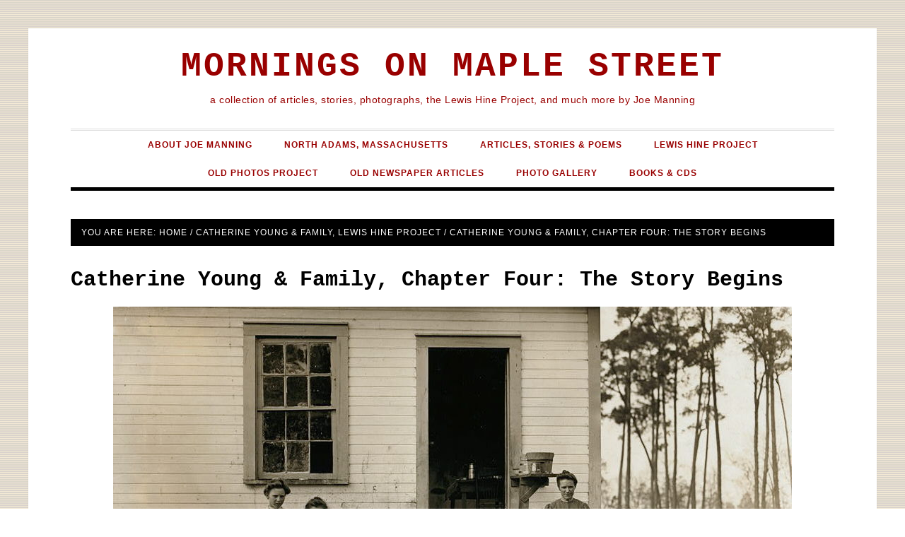

--- FILE ---
content_type: text/html; charset=UTF-8
request_url: https://morningsonmaplestreet.com/2015/03/24/the-young-family-story/
body_size: 55113
content:
<!DOCTYPE html>
<html lang="en-US">
<head >
<meta charset="UTF-8" />
<meta name="viewport" content="width=device-width, initial-scale=1" />
<title>Catherine Young &#038; Family, Chapter Four: The Story Begins</title>
<meta name='robots' content='max-image-preview:large' />
<link rel='dns-prefetch' href='//fonts.googleapis.com' />
<link rel="alternate" type="application/rss+xml" title="Mornings on Maple Street &raquo; Feed" href="https://morningsonmaplestreet.com/feed/" />
<link rel="alternate" title="oEmbed (JSON)" type="application/json+oembed" href="https://morningsonmaplestreet.com/wp-json/oembed/1.0/embed?url=https%3A%2F%2Fmorningsonmaplestreet.com%2F2015%2F03%2F24%2Fthe-young-family-story%2F" />
<link rel="alternate" title="oEmbed (XML)" type="text/xml+oembed" href="https://morningsonmaplestreet.com/wp-json/oembed/1.0/embed?url=https%3A%2F%2Fmorningsonmaplestreet.com%2F2015%2F03%2F24%2Fthe-young-family-story%2F&#038;format=xml" />
<link rel="canonical" href="https://morningsonmaplestreet.com/2015/03/24/the-young-family-story/" />
<style id='wp-img-auto-sizes-contain-inline-css' type='text/css'>
img:is([sizes=auto i],[sizes^="auto," i]){contain-intrinsic-size:3000px 1500px}
/*# sourceURL=wp-img-auto-sizes-contain-inline-css */
</style>
<link rel='stylesheet' id='daily-dish-pro-theme-css' href='https://morningsonmaplestreet.com/wp-content/themes/morningsonmaplestreet/style.css?ver=1.0.1' type='text/css' media='all' />
<style id='wp-block-library-inline-css' type='text/css'>
:root{--wp-block-synced-color:#7a00df;--wp-block-synced-color--rgb:122,0,223;--wp-bound-block-color:var(--wp-block-synced-color);--wp-editor-canvas-background:#ddd;--wp-admin-theme-color:#007cba;--wp-admin-theme-color--rgb:0,124,186;--wp-admin-theme-color-darker-10:#006ba1;--wp-admin-theme-color-darker-10--rgb:0,107,160.5;--wp-admin-theme-color-darker-20:#005a87;--wp-admin-theme-color-darker-20--rgb:0,90,135;--wp-admin-border-width-focus:2px}@media (min-resolution:192dpi){:root{--wp-admin-border-width-focus:1.5px}}.wp-element-button{cursor:pointer}:root .has-very-light-gray-background-color{background-color:#eee}:root .has-very-dark-gray-background-color{background-color:#313131}:root .has-very-light-gray-color{color:#eee}:root .has-very-dark-gray-color{color:#313131}:root .has-vivid-green-cyan-to-vivid-cyan-blue-gradient-background{background:linear-gradient(135deg,#00d084,#0693e3)}:root .has-purple-crush-gradient-background{background:linear-gradient(135deg,#34e2e4,#4721fb 50%,#ab1dfe)}:root .has-hazy-dawn-gradient-background{background:linear-gradient(135deg,#faaca8,#dad0ec)}:root .has-subdued-olive-gradient-background{background:linear-gradient(135deg,#fafae1,#67a671)}:root .has-atomic-cream-gradient-background{background:linear-gradient(135deg,#fdd79a,#004a59)}:root .has-nightshade-gradient-background{background:linear-gradient(135deg,#330968,#31cdcf)}:root .has-midnight-gradient-background{background:linear-gradient(135deg,#020381,#2874fc)}:root{--wp--preset--font-size--normal:16px;--wp--preset--font-size--huge:42px}.has-regular-font-size{font-size:1em}.has-larger-font-size{font-size:2.625em}.has-normal-font-size{font-size:var(--wp--preset--font-size--normal)}.has-huge-font-size{font-size:var(--wp--preset--font-size--huge)}.has-text-align-center{text-align:center}.has-text-align-left{text-align:left}.has-text-align-right{text-align:right}.has-fit-text{white-space:nowrap!important}#end-resizable-editor-section{display:none}.aligncenter{clear:both}.items-justified-left{justify-content:flex-start}.items-justified-center{justify-content:center}.items-justified-right{justify-content:flex-end}.items-justified-space-between{justify-content:space-between}.screen-reader-text{border:0;clip-path:inset(50%);height:1px;margin:-1px;overflow:hidden;padding:0;position:absolute;width:1px;word-wrap:normal!important}.screen-reader-text:focus{background-color:#ddd;clip-path:none;color:#444;display:block;font-size:1em;height:auto;left:5px;line-height:normal;padding:15px 23px 14px;text-decoration:none;top:5px;width:auto;z-index:100000}html :where(.has-border-color){border-style:solid}html :where([style*=border-top-color]){border-top-style:solid}html :where([style*=border-right-color]){border-right-style:solid}html :where([style*=border-bottom-color]){border-bottom-style:solid}html :where([style*=border-left-color]){border-left-style:solid}html :where([style*=border-width]){border-style:solid}html :where([style*=border-top-width]){border-top-style:solid}html :where([style*=border-right-width]){border-right-style:solid}html :where([style*=border-bottom-width]){border-bottom-style:solid}html :where([style*=border-left-width]){border-left-style:solid}html :where(img[class*=wp-image-]){height:auto;max-width:100%}:where(figure){margin:0 0 1em}html :where(.is-position-sticky){--wp-admin--admin-bar--position-offset:var(--wp-admin--admin-bar--height,0px)}@media screen and (max-width:600px){html :where(.is-position-sticky){--wp-admin--admin-bar--position-offset:0px}}

/*# sourceURL=wp-block-library-inline-css */
</style><style id='global-styles-inline-css' type='text/css'>
:root{--wp--preset--aspect-ratio--square: 1;--wp--preset--aspect-ratio--4-3: 4/3;--wp--preset--aspect-ratio--3-4: 3/4;--wp--preset--aspect-ratio--3-2: 3/2;--wp--preset--aspect-ratio--2-3: 2/3;--wp--preset--aspect-ratio--16-9: 16/9;--wp--preset--aspect-ratio--9-16: 9/16;--wp--preset--color--black: #000000;--wp--preset--color--cyan-bluish-gray: #abb8c3;--wp--preset--color--white: #ffffff;--wp--preset--color--pale-pink: #f78da7;--wp--preset--color--vivid-red: #cf2e2e;--wp--preset--color--luminous-vivid-orange: #ff6900;--wp--preset--color--luminous-vivid-amber: #fcb900;--wp--preset--color--light-green-cyan: #7bdcb5;--wp--preset--color--vivid-green-cyan: #00d084;--wp--preset--color--pale-cyan-blue: #8ed1fc;--wp--preset--color--vivid-cyan-blue: #0693e3;--wp--preset--color--vivid-purple: #9b51e0;--wp--preset--gradient--vivid-cyan-blue-to-vivid-purple: linear-gradient(135deg,rgb(6,147,227) 0%,rgb(155,81,224) 100%);--wp--preset--gradient--light-green-cyan-to-vivid-green-cyan: linear-gradient(135deg,rgb(122,220,180) 0%,rgb(0,208,130) 100%);--wp--preset--gradient--luminous-vivid-amber-to-luminous-vivid-orange: linear-gradient(135deg,rgb(252,185,0) 0%,rgb(255,105,0) 100%);--wp--preset--gradient--luminous-vivid-orange-to-vivid-red: linear-gradient(135deg,rgb(255,105,0) 0%,rgb(207,46,46) 100%);--wp--preset--gradient--very-light-gray-to-cyan-bluish-gray: linear-gradient(135deg,rgb(238,238,238) 0%,rgb(169,184,195) 100%);--wp--preset--gradient--cool-to-warm-spectrum: linear-gradient(135deg,rgb(74,234,220) 0%,rgb(151,120,209) 20%,rgb(207,42,186) 40%,rgb(238,44,130) 60%,rgb(251,105,98) 80%,rgb(254,248,76) 100%);--wp--preset--gradient--blush-light-purple: linear-gradient(135deg,rgb(255,206,236) 0%,rgb(152,150,240) 100%);--wp--preset--gradient--blush-bordeaux: linear-gradient(135deg,rgb(254,205,165) 0%,rgb(254,45,45) 50%,rgb(107,0,62) 100%);--wp--preset--gradient--luminous-dusk: linear-gradient(135deg,rgb(255,203,112) 0%,rgb(199,81,192) 50%,rgb(65,88,208) 100%);--wp--preset--gradient--pale-ocean: linear-gradient(135deg,rgb(255,245,203) 0%,rgb(182,227,212) 50%,rgb(51,167,181) 100%);--wp--preset--gradient--electric-grass: linear-gradient(135deg,rgb(202,248,128) 0%,rgb(113,206,126) 100%);--wp--preset--gradient--midnight: linear-gradient(135deg,rgb(2,3,129) 0%,rgb(40,116,252) 100%);--wp--preset--font-size--small: 13px;--wp--preset--font-size--medium: 20px;--wp--preset--font-size--large: 36px;--wp--preset--font-size--x-large: 42px;--wp--preset--spacing--20: 0.44rem;--wp--preset--spacing--30: 0.67rem;--wp--preset--spacing--40: 1rem;--wp--preset--spacing--50: 1.5rem;--wp--preset--spacing--60: 2.25rem;--wp--preset--spacing--70: 3.38rem;--wp--preset--spacing--80: 5.06rem;--wp--preset--shadow--natural: 6px 6px 9px rgba(0, 0, 0, 0.2);--wp--preset--shadow--deep: 12px 12px 50px rgba(0, 0, 0, 0.4);--wp--preset--shadow--sharp: 6px 6px 0px rgba(0, 0, 0, 0.2);--wp--preset--shadow--outlined: 6px 6px 0px -3px rgb(255, 255, 255), 6px 6px rgb(0, 0, 0);--wp--preset--shadow--crisp: 6px 6px 0px rgb(0, 0, 0);}:where(.is-layout-flex){gap: 0.5em;}:where(.is-layout-grid){gap: 0.5em;}body .is-layout-flex{display: flex;}.is-layout-flex{flex-wrap: wrap;align-items: center;}.is-layout-flex > :is(*, div){margin: 0;}body .is-layout-grid{display: grid;}.is-layout-grid > :is(*, div){margin: 0;}:where(.wp-block-columns.is-layout-flex){gap: 2em;}:where(.wp-block-columns.is-layout-grid){gap: 2em;}:where(.wp-block-post-template.is-layout-flex){gap: 1.25em;}:where(.wp-block-post-template.is-layout-grid){gap: 1.25em;}.has-black-color{color: var(--wp--preset--color--black) !important;}.has-cyan-bluish-gray-color{color: var(--wp--preset--color--cyan-bluish-gray) !important;}.has-white-color{color: var(--wp--preset--color--white) !important;}.has-pale-pink-color{color: var(--wp--preset--color--pale-pink) !important;}.has-vivid-red-color{color: var(--wp--preset--color--vivid-red) !important;}.has-luminous-vivid-orange-color{color: var(--wp--preset--color--luminous-vivid-orange) !important;}.has-luminous-vivid-amber-color{color: var(--wp--preset--color--luminous-vivid-amber) !important;}.has-light-green-cyan-color{color: var(--wp--preset--color--light-green-cyan) !important;}.has-vivid-green-cyan-color{color: var(--wp--preset--color--vivid-green-cyan) !important;}.has-pale-cyan-blue-color{color: var(--wp--preset--color--pale-cyan-blue) !important;}.has-vivid-cyan-blue-color{color: var(--wp--preset--color--vivid-cyan-blue) !important;}.has-vivid-purple-color{color: var(--wp--preset--color--vivid-purple) !important;}.has-black-background-color{background-color: var(--wp--preset--color--black) !important;}.has-cyan-bluish-gray-background-color{background-color: var(--wp--preset--color--cyan-bluish-gray) !important;}.has-white-background-color{background-color: var(--wp--preset--color--white) !important;}.has-pale-pink-background-color{background-color: var(--wp--preset--color--pale-pink) !important;}.has-vivid-red-background-color{background-color: var(--wp--preset--color--vivid-red) !important;}.has-luminous-vivid-orange-background-color{background-color: var(--wp--preset--color--luminous-vivid-orange) !important;}.has-luminous-vivid-amber-background-color{background-color: var(--wp--preset--color--luminous-vivid-amber) !important;}.has-light-green-cyan-background-color{background-color: var(--wp--preset--color--light-green-cyan) !important;}.has-vivid-green-cyan-background-color{background-color: var(--wp--preset--color--vivid-green-cyan) !important;}.has-pale-cyan-blue-background-color{background-color: var(--wp--preset--color--pale-cyan-blue) !important;}.has-vivid-cyan-blue-background-color{background-color: var(--wp--preset--color--vivid-cyan-blue) !important;}.has-vivid-purple-background-color{background-color: var(--wp--preset--color--vivid-purple) !important;}.has-black-border-color{border-color: var(--wp--preset--color--black) !important;}.has-cyan-bluish-gray-border-color{border-color: var(--wp--preset--color--cyan-bluish-gray) !important;}.has-white-border-color{border-color: var(--wp--preset--color--white) !important;}.has-pale-pink-border-color{border-color: var(--wp--preset--color--pale-pink) !important;}.has-vivid-red-border-color{border-color: var(--wp--preset--color--vivid-red) !important;}.has-luminous-vivid-orange-border-color{border-color: var(--wp--preset--color--luminous-vivid-orange) !important;}.has-luminous-vivid-amber-border-color{border-color: var(--wp--preset--color--luminous-vivid-amber) !important;}.has-light-green-cyan-border-color{border-color: var(--wp--preset--color--light-green-cyan) !important;}.has-vivid-green-cyan-border-color{border-color: var(--wp--preset--color--vivid-green-cyan) !important;}.has-pale-cyan-blue-border-color{border-color: var(--wp--preset--color--pale-cyan-blue) !important;}.has-vivid-cyan-blue-border-color{border-color: var(--wp--preset--color--vivid-cyan-blue) !important;}.has-vivid-purple-border-color{border-color: var(--wp--preset--color--vivid-purple) !important;}.has-vivid-cyan-blue-to-vivid-purple-gradient-background{background: var(--wp--preset--gradient--vivid-cyan-blue-to-vivid-purple) !important;}.has-light-green-cyan-to-vivid-green-cyan-gradient-background{background: var(--wp--preset--gradient--light-green-cyan-to-vivid-green-cyan) !important;}.has-luminous-vivid-amber-to-luminous-vivid-orange-gradient-background{background: var(--wp--preset--gradient--luminous-vivid-amber-to-luminous-vivid-orange) !important;}.has-luminous-vivid-orange-to-vivid-red-gradient-background{background: var(--wp--preset--gradient--luminous-vivid-orange-to-vivid-red) !important;}.has-very-light-gray-to-cyan-bluish-gray-gradient-background{background: var(--wp--preset--gradient--very-light-gray-to-cyan-bluish-gray) !important;}.has-cool-to-warm-spectrum-gradient-background{background: var(--wp--preset--gradient--cool-to-warm-spectrum) !important;}.has-blush-light-purple-gradient-background{background: var(--wp--preset--gradient--blush-light-purple) !important;}.has-blush-bordeaux-gradient-background{background: var(--wp--preset--gradient--blush-bordeaux) !important;}.has-luminous-dusk-gradient-background{background: var(--wp--preset--gradient--luminous-dusk) !important;}.has-pale-ocean-gradient-background{background: var(--wp--preset--gradient--pale-ocean) !important;}.has-electric-grass-gradient-background{background: var(--wp--preset--gradient--electric-grass) !important;}.has-midnight-gradient-background{background: var(--wp--preset--gradient--midnight) !important;}.has-small-font-size{font-size: var(--wp--preset--font-size--small) !important;}.has-medium-font-size{font-size: var(--wp--preset--font-size--medium) !important;}.has-large-font-size{font-size: var(--wp--preset--font-size--large) !important;}.has-x-large-font-size{font-size: var(--wp--preset--font-size--x-large) !important;}
/*# sourceURL=global-styles-inline-css */
</style>

<style id='classic-theme-styles-inline-css' type='text/css'>
/*! This file is auto-generated */
.wp-block-button__link{color:#fff;background-color:#32373c;border-radius:9999px;box-shadow:none;text-decoration:none;padding:calc(.667em + 2px) calc(1.333em + 2px);font-size:1.125em}.wp-block-file__button{background:#32373c;color:#fff;text-decoration:none}
/*# sourceURL=/wp-includes/css/classic-themes.min.css */
</style>
<link rel='stylesheet' id='sfly-tbgrdr-css-css' href='https://morningsonmaplestreet.com/wp-content/plugins/thumbnail-grid/css/thumbnailgrid.css?ver=6756a491e5921f8650148c5780daeedb' type='text/css' media='all' />
<link rel='stylesheet' id='dashicons-css' href='https://morningsonmaplestreet.com/wp-includes/css/dashicons.min.css?ver=6756a491e5921f8650148c5780daeedb' type='text/css' media='all' />
<link rel='stylesheet' id='daily-dish-google-fonts-css' href='//fonts.googleapis.com/css?family=Alice%7CLato%3A400%2C700%2C900&#038;ver=1.0.1' type='text/css' media='all' />
<link rel='stylesheet' id='slb_core-css' href='https://morningsonmaplestreet.com/wp-content/plugins/simple-lightbox/client/css/app.css?ver=2.9.4' type='text/css' media='all' />
<link rel='stylesheet' id='pcs-styles-css' href='https://morningsonmaplestreet.com/wp-content/plugins/post-content-shortcodes/styles/default-styles.css?ver=1.0' type='text/css' media='screen' />
<script type="text/javascript" src="https://morningsonmaplestreet.com/wp-includes/js/jquery/jquery.min.js?ver=3.7.1" id="jquery-core-js"></script>
<script type="text/javascript" src="https://morningsonmaplestreet.com/wp-includes/js/jquery/jquery-migrate.min.js?ver=3.4.1" id="jquery-migrate-js"></script>
<script type="text/javascript" src="https://morningsonmaplestreet.com/wp-content/themes/morningsonmaplestreet/js/responsive-menu.js?ver=1.0.0" id="daily-dish-responsive-menu-js"></script>
<link rel="https://api.w.org/" href="https://morningsonmaplestreet.com/wp-json/" /><link rel="alternate" title="JSON" type="application/json" href="https://morningsonmaplestreet.com/wp-json/wp/v2/posts/4631" /><link rel="EditURI" type="application/rsd+xml" title="RSD" href="https://morningsonmaplestreet.com/xmlrpc.php?rsd" />
<link rel="icon" href="https://morningsonmaplestreet.com/wp-content/themes/morningsonmaplestreet/images/favicon.ico" />
<link rel="pingback" href="https://morningsonmaplestreet.com/xmlrpc.php" />
<script>
  (function(i,s,o,g,r,a,m){i['GoogleAnalyticsObject']=r;i[r]=i[r]||function(){
  (i[r].q=i[r].q||[]).push(arguments)},i[r].l=1*new Date();a=s.createElement(o),
  m=s.getElementsByTagName(o)[0];a.async=1;a.src=g;m.parentNode.insertBefore(a,m)
  })(window,document,'script','//www.google-analytics.com/analytics.js','ga');

  ga('create', 'UA-3871357-32', 'auto');
  ga('send', 'pageview');

</script><style type="text/css" id="custom-background-css">
body.custom-background { background-image: url("https://morningsonmaplestreet.com/files/2014/11/yellow_stripes.gif"); background-position: left top; background-size: auto; background-repeat: repeat; background-attachment: fixed; }
</style>
	</head>
<body class="wp-singular post-template-default single single-post postid-4631 single-format-standard custom-background wp-theme-genesis wp-child-theme-morningsonmaplestreet header-full-width full-width-content genesis-breadcrumbs-visible genesis-footer-widgets-visible" itemscope itemtype="https://schema.org/WebPage"><div class="before-header" class="widget-area"><div class="wrap"><section id="text-5" class="widget widget_text"><div class="widget-wrap">			<div class="textwidget"><!--Mornings On Maple Street has a new design. The content hasn’t changed, and everything is posted where it was before. Thanks for visiting.--></div>
		</div></section>
</div></div><div class="site-container"><header class="site-header" itemscope itemtype="https://schema.org/WPHeader"><div class="wrap"><div class="title-area"><h1 class="site-title" itemprop="headline"><a href="https://morningsonmaplestreet.com/">Mornings on Maple Street</a></h1><h2 class="site-description" itemprop="description">a collection of articles, stories, photographs, the Lewis Hine Project, and much more by Joe Manning</h2></div></div></header><nav class="nav-primary" aria-label="Main" itemscope itemtype="https://schema.org/SiteNavigationElement"><div class="wrap"><ul id="menu-main-navigation-menu" class="menu genesis-nav-menu menu-primary"><li id="menu-item-10" class="menu-item menu-item-type-post_type menu-item-object-page menu-item-10"><a href="https://morningsonmaplestreet.com/about-joe-manning/" itemprop="url"><span itemprop="name">About Joe Manning</span></a></li>
<li id="menu-item-4551" class="menu-item menu-item-type-post_type menu-item-object-page menu-item-has-children menu-item-4551"><a href="https://morningsonmaplestreet.com/north-adams-mass/" itemprop="url"><span itemprop="name">North Adams, Massachusetts</span></a>
<ul class="sub-menu">
	<li id="menu-item-4720" class="menu-item menu-item-type-taxonomy menu-item-object-category menu-item-4720"><a href="https://morningsonmaplestreet.com/category/articles-stories-poems/north-adams-articles/" itemprop="url"><span itemprop="name">NORTH ADAMS ARTICLES</span></a></li>
	<li id="menu-item-4612" class="menu-item menu-item-type-post_type menu-item-object-page menu-item-4612"><a href="https://morningsonmaplestreet.com/north-adams-photos/" itemprop="url"><span itemprop="name">North Adams Photos</span></a></li>
	<li id="menu-item-4721" class="menu-item menu-item-type-taxonomy menu-item-object-category menu-item-4721"><a href="https://morningsonmaplestreet.com/category/books-and-cds/" itemprop="url"><span itemprop="name">North Adams Books</span></a></li>
	<li id="menu-item-4722" class="menu-item menu-item-type-post_type menu-item-object-post menu-item-4722"><a href="https://morningsonmaplestreet.com/2014/11/26/north-adams-tours-and-presentations/" itemprop="url"><span itemprop="name">NORTH ADAMS TOURS AND PRESENTATIONS</span></a></li>
</ul>
</li>
<li id="menu-item-4560" class="menu-item menu-item-type-post_type menu-item-object-page menu-item-has-children menu-item-4560"><a href="https://morningsonmaplestreet.com/articles-stories-poems/" itemprop="url"><span itemprop="name">Articles, Stories &#038; Poems</span></a>
<ul class="sub-menu">
	<li id="menu-item-4714" class="menu-item menu-item-type-taxonomy menu-item-object-category menu-item-4714"><a href="https://morningsonmaplestreet.com/category/articles-stories-poems/north-adams-articles/" itemprop="url"><span itemprop="name">NORTH ADAMS ARTICLES</span></a></li>
	<li id="menu-item-4715" class="menu-item menu-item-type-taxonomy menu-item-object-category menu-item-4715"><a href="https://morningsonmaplestreet.com/category/articles-stories-poems/diners-restaurants-small-towns/" itemprop="url"><span itemprop="name">DINERS, CAFES &#038; SMALL TOWNS</span></a></li>
	<li id="menu-item-4716" class="menu-item menu-item-type-taxonomy menu-item-object-category menu-item-4716"><a href="https://morningsonmaplestreet.com/category/articles-stories-poems/baseball-music-radio-more/" itemprop="url"><span itemprop="name">BASEBALL, MUSIC, RADIO &#038; MORE</span></a></li>
	<li id="menu-item-4717" class="menu-item menu-item-type-taxonomy menu-item-object-category menu-item-4717"><a href="https://morningsonmaplestreet.com/category/articles-stories-poems/personal-stories-commentary/" itemprop="url"><span itemprop="name">PERSONAL STORIES &#038; COMMENTARY</span></a></li>
	<li id="menu-item-4718" class="menu-item menu-item-type-taxonomy menu-item-object-category menu-item-4718"><a href="https://morningsonmaplestreet.com/category/articles-stories-poems/poems/" itemprop="url"><span itemprop="name">Poems</span></a></li>
	<li id="menu-item-5912" class="menu-item menu-item-type-post_type menu-item-object-post menu-item-5912"><a href="https://morningsonmaplestreet.com/2014/11/26/25-words-or-less-5/" itemprop="url"><span itemprop="name">25 WORDS OR LESS</span></a></li>
</ul>
</li>
<li id="menu-item-4585" class="menu-item menu-item-type-post_type menu-item-object-page menu-item-4585"><a href="https://morningsonmaplestreet.com/lewis-hine-project-index-of-stories/lewis-hine-project/" itemprop="url"><span itemprop="name">Lewis Hine Project</span></a></li>
<li id="menu-item-4503" class="menu-item menu-item-type-post_type menu-item-object-page menu-item-4503"><a href="https://morningsonmaplestreet.com/old-photo-project/" itemprop="url"><span itemprop="name">Old Photos Project</span></a></li>
<li id="menu-item-15" class="menu-item menu-item-type-taxonomy menu-item-object-category menu-item-15"><a href="https://morningsonmaplestreet.com/category/old-newspaper-articles/" itemprop="url"><span itemprop="name">OLD NEWSPAPER ARTICLES</span></a></li>
<li id="menu-item-4547" class="menu-item menu-item-type-post_type menu-item-object-page menu-item-4547"><a href="https://morningsonmaplestreet.com/photo-gallery/" itemprop="url"><span itemprop="name">Photo Gallery</span></a></li>
<li id="menu-item-4543" class="menu-item menu-item-type-taxonomy menu-item-object-category menu-item-4543"><a href="https://morningsonmaplestreet.com/category/books-and-cds/" itemprop="url"><span itemprop="name">BOOKS &#038; CDs</span></a></li>
</ul></div></nav><div class="site-inner"><div class="content-sidebar-wrap"><main class="content"><div class="breadcrumb">You are here: <span class="breadcrumb-link-wrap" itemprop="itemListElement" itemscope itemtype="https://schema.org/ListItem"><a class="breadcrumb-link" href="https://morningsonmaplestreet.com/" itemprop="item"><span class="breadcrumb-link-text-wrap" itemprop="name">Home</span></a><meta itemprop="position" content="1"></span> / <span class="breadcrumb-link-wrap" itemprop="itemListElement" itemscope itemtype="https://schema.org/ListItem"><a class="breadcrumb-link" href="https://morningsonmaplestreet.com/category/lewis-hine-project/catherine-young-family/" itemprop="item"><span class="breadcrumb-link-text-wrap" itemprop="name">Catherine Young &amp; Family</span></a><meta itemprop="position" content="2"></span>, <span class="breadcrumb-link-wrap" itemprop="itemListElement" itemscope itemtype="https://schema.org/ListItem"><a class="breadcrumb-link" href="https://morningsonmaplestreet.com/category/lewis-hine-project/" itemprop="item"><span class="breadcrumb-link-text-wrap" itemprop="name">LEWIS HINE PROJECT</span></a><meta itemprop="position" content="3"></span> / Catherine Young &#038; Family, Chapter Four: The Story Begins</div><article class="post-4631 post type-post status-publish format-standard category-catherine-young-family category-lewis-hine-project entry" aria-label="Catherine Young &#038; Family, Chapter Four: The Story Begins" itemscope itemtype="https://schema.org/CreativeWork"><header class="entry-header"><h1 class="entry-title" itemprop="headline">Catherine Young &#038; Family, Chapter Four: The Story Begins</h1>
</header><div class="entry-content" itemprop="text"><figure id="attachment_4634" aria-describedby="caption-attachment-4634" style="width: 960px" class="wp-caption aligncenter"><a href="https://morningsonmaplestreet.com/files/2015/03/YoungFamily1909.jpg" data-slb-active="1" data-slb-asset="340595618" data-slb-internal="0"><img decoding="async" class="wp-image-4634 size-full" src="https://morningsonmaplestreet.com/files/2015/03/YoungFamily1909.jpg" alt="YoungFamily1909" width="960" height="652" srcset="https://morningsonmaplestreet.com/files/2015/03/YoungFamily1909.jpg 960w, https://morningsonmaplestreet.com/files/2015/03/YoungFamily1909-560x380.jpg 560w" sizes="(max-width: 960px) 100vw, 960px" /></a><figcaption id="caption-attachment-4634" class="wp-caption-text">Young family, 1909. Photo by Lewis Hine.</figcaption></figure>
<p>All of the information about this family is based on a combination of official government documents such as the US Census through 1930, marriage and death records, family history summaries posted on various genealogy-related websites, city and town directories, newspaper archives, and interviews with descendants of the family. Several of the early interviews I did helped me identify the names of the children and the married names of the girls. None of the descendants had seen the Hine photos until I contacted them.</p>
<p>Unfortunately, birth and death records were not officially recorded by the State of Georgia until 1919, and it wasn&#8217;t until 1928 that all counties were compliant. Before 1919, many counties did not keep reliable and complete records. Consequently some dates are approximate. Except where noted, all the photographs in this story were provided by members of the Young family. Their invaluable and heartfelt contributions are greatly appreciated.</p>
<p>&#8220;My mother told me about the day she and her brothers and sisters went to the orphan&#8217;s home, and how she was crying. She said she had helped with the baby all day, and then she never saw her again.&#8221; <strong>-Annie Lou Burke, daughter of Mary Young, the third oldest child in the photo of the Young family.</strong></p>
<figure id="attachment_1951" aria-describedby="caption-attachment-1951" style="width: 611px" class="wp-caption aligncenter"><a href="https://morningsonmaplestreet.com/files/2014/12/CatherineJesseMarriageLicense.jpg" data-slb-active="1" data-slb-asset="848318825" data-slb-internal="0"><img decoding="async" class=" wp-image-1951" src="https://morningsonmaplestreet.com/files/2014/12/CatherineJesseMarriageLicense.jpg" alt="Marriage license for Mr. and Mrs. Young." width="611" height="468" /></a><figcaption id="caption-attachment-1951" class="wp-caption-text">Marriage license for Mr. and Mrs. Young.</figcaption></figure>
<p>The story starts with the parents, Andrew Jesse Young and Catherine Bailey Young. I will follow with a story about each of their children, from oldest to youngest.</p>
<p><strong>Andrew Jesse Young</strong></p>
<p>&#8220;I was told that he was white headed, blue eyed, and had a light complexion. My dad was dark haired, and all of my brothers and sisters before me were brown eyed and dark haired. But when I was born, I was white headed and blue-eyed and had a light complexion. So I took after Granddaddy Young. He died when he was 37 years old.&#8221; <strong>-Clinton Willis, son of Mell Young and grandson of Andrew Jesse Young</strong></p>
<p>Andrew Jesse Young was born in Gilmer County, Georgia, in July of 1870, the third of five children born to Ely (or Eli) M. Young and Elmira (or Elmiry) Young. Ely was a farmer. They lived in the Town Creek section of the county, just south of Ellijay, the county seat. Very little else is known about him.</p>
<p><strong>Catherine Young</strong></p>
<figure id="attachment_1957" aria-describedby="caption-attachment-1957" style="width: 390px" class="wp-caption alignleft"><a href="https://morningsonmaplestreet.com/files/2014/12/CatherineYoung2.jpg" data-slb-active="1" data-slb-asset="1252867399" data-slb-internal="0"><img loading="lazy" decoding="async" class="size-medium wp-image-1957" src="https://morningsonmaplestreet.com/files/2014/12/CatherineYoung2-390x560.jpg" alt="Catherine Young." width="390" height="560" srcset="https://morningsonmaplestreet.com/files/2014/12/CatherineYoung2-390x560.jpg 390w, https://morningsonmaplestreet.com/files/2014/12/CatherineYoung2.jpg 560w" sizes="auto, (max-width: 390px) 100vw, 390px" /></a><figcaption id="caption-attachment-1957" class="wp-caption-text">Catherine Young.</figcaption></figure>
<p>&#8220;The picture of Catherine in the black dress is interesting. It looked like a widow&#8217;s dress, so I wonder if it was taken right after her husband died. She has a ring on the middle finger of her left hand, not on the ring finger. Maybe that was something commonly practiced by widows back then.&#8221; <strong>-Susan Beauchene, great-great-granddaughter of Catherine Young</strong></p>
<p>Catherine Young was born Catherine M. Bailey, in Dooley County, Georgia, on August 28, 1868. Some records list 1869, including her death record. But she is listed as two years old in the 1870 census, which was counted in August, the month of her birthday; and she is listed as 12 years old in the 1880 census, which was counted in June, two months before her birthday. She was one of 12 children of Seaborn Bailey and Tobitha (Walls) Bailey, who married in 1859. Their youngest child was also named Seaborn. Mr. Bailey was a farmer. In 1880, the family was living in Lowndes County, Georgia.</p>
<p>Catherine married Andrew Jesse Young (called Jesse) in Worth County, Georgia, on January 13, 1888. They had 11 known children, all born in Georgia (in order of oldest to youngest): Georgia (1888); Ella (1890); Mell, a girl (1894); Mattie, also a girl (1895); Mary (1897); Alex (1899); Eddie Lou, a girl (1900); Elzy, a boy (1902); Seaborn (1904); Elizabeth (1906); and Jesse, a boy (1907).</p>
<p>When Catherine and (husband-to-be) Jesse were born, Georgia was struggling with Reconstruction, which immediately followed the Civil War. White farmers could no longer depend on slavery for their labor force. By the time Catherine and Jesse married, more than a third of all farmers were sharecroppers, and Mr. and Mrs. Young would have most certainly been among them. Their situation would have likely caused them to move frequently from farm to farm, town to town, and county to county. But following their trail was not easy.</p>
<p>There is no 1890 census, because it was destroyed by a fire. The family does not appear in the 1900 census, but anecdotal information indicates that they may have been living in Millen, which is in Jenkins County. There was a large cotton mill there at the time where they might have worked, but according to the caption in one of the photos, Hine said that the family &#8220;had left the farm 2 years ago to work in the mill.&#8221; They probably were still sharecroppers.</p>
<p>Jesse died in 1907 or 1908. According to several descendants, he succumbed to tuberculosis about six months after his youngest child, also Jesse, was born. He is buried in an unmarked grave at Millen City Cemetery, now called simply Millen Cemetery.</p>
<p>Mrs. Young probably left for Tifton soon after her husband died, since it would have been impossible for her to work the farm. Somehow, she and her eleven children survived by relying on the earnings of many of those children, but when Georgia and Ella &#8220;went off and got married,&#8221; things got tougher. Then Lewis Hine showed up, on January 22, 1909.</p>
<p>At that time, the Georgia child labor law prohibited children under the age of 12 from working in mills and factories, unless the mother was a widow or disabled. If she was, then no child under the age of 10 could work. Hine documented six of the children working at the mill: Mell, Mattie, Mary, Alex, Eddie Lou and Elzy. On that date, Alex, Eddie Lou and Elzy would have been working illegally.</p>
<p>Exactly three months later, on April 22, 1909, Catherine brought her seven youngest children to the South Georgia Methodist Orphan Home in the Vineville section of Macon. Mell and Mattie stayed with her. No children over the age of 12 were allowed in the orphanage. It must have been a devastating event. Catherine apparently returned to her home in Tifton, hoping to get by on her wages and those of Mell and Mattie.</p>
<p><strong>How did I find out the name of the orphanage?</strong></p>
<p>This was one of the most important and exciting discoveries in this story. Once I established the first names of all the children, I started searching for them in the 1910 census. I wasn&#8217;t sure if the census counted children in orphanages. I started with Alex Young, who appeared to be about 10 years old. I searched for every white male living in Georgia with the last name of Young, and with a year of birth of 1899, plus or minus two years. I came up with 256 possibilities. The 107th name on the list was a boy listed as Alick Young, born in 1899. He was listed among 129 boys and girls at the South Georgia Methodist Orphan Home, in Vineville. The census was taken on April 16, 1910.</p>
<p>Combing through the entire list, I spotted boys Elzie, Seaborn and Jessie Young, but no girls named Young. I looked up the orphanage and found that it still existed in the same location. I called them. A very helpful staff member expressed great interest in my inquiry, and she told me that they had records of the admissions and discharges for that period of time. She also told me that girls were usually adopted quicker than boys, which might explain why I didn&#8217;t find any of the Young girls in the orphanage at the time of the census. Subsequent research would confirm that the girls had already left with adoptive or host families.</p>
<p><strong>What caused Mrs. Young to make such a drastic decision?</strong></p>
<p>Lewis Hine&#8217;s visit may have had something to do with it. Could he have notified the state authorities of the child labor violations and caused some of the children to be let go, resulting in a crippling loss of income for the family? I asked Tom Beck, an expert on Hine&#8217;s work, and chief curator of the Hine child labor collection at the University of Maryland, Baltimore County.</p>
<p>&#8220;Regarding Hine and reporting violations, I do not know of any instances when Hine would have gone directly to authorities to report specific deficiencies that he found. I think that word would have gotten around quickly and the next location that Hine would have approached would have greeted him with company goons to beat him senseless. On the other hand, the National Child Labor Committee&#8217;s reports were specific in citing children&#8217;s names and the factories in which they worked. So, upon seeing the reports, local authorities might have been motivated to take action, because their credibility would have been at stake. That a report would have led to further investigation that could have resulted in children being sent to an orphanage is believable.&#8221;</p>
<p>Several descendants of the children heard stories that the children were taken away by the county authorities, because they were not being adequately cared for due to extreme poverty. It may be that the family&#8217;s situation became increasingly desperate after the two oldest children left the home and got married, since up until that point, they may have been working full time at the mill.</p>
<p>It might have been Mrs. Young&#8217;s decision. At some point, she could have come to the realization that she could no longer provide for her family, and she made the only reasonable choice she had. At the time, her parents were living about 30 miles away in Turner County, but they were almost 70 years old and probably not able to take in that many children. Her late husband&#8217;s father, 71 years old, was living in Teloga, in northern Georgia, almost 300 miles from Tifton. Who else could she have turned to?</p>
<p><strong>The Orphan Home</strong></p>
<p>&#8220;The Orphan Home of the South Georgia Conference of the Methodist Episcopal Church, South, is located in Vineville, a beautiful suburb of the city of Macon. It was organized June 12, 1873. It has a dairy and farm for the boys, and a cutting, fitting and making department for the girls, who also take their turn at cooking and general housework. The trustees intend adding other departments as they may be able. Of course all the children attend the school of the home. This institution was first founded as a private benevolent enterprise in 1857 by Mr. Maxwell of Macon. In 1873 it passed into the hands of the South Georgia Conference. -from Georgia, Historical and Industrial (1901)</p>
<p>Now called The Methodist Home for Children and Youth, the facility is, according to its website: &#8220;a multi-faceted residential care home providing a continuum of specialized treatment programs that address the needs of abused, neglected and abandoned children.&#8221; It is located 104 miles north of Tifton. Mrs. Young and the children would have had a long ride on the train, which was the only reasonable transportation at the time. Perhaps a state agency or a private charity paid the cost.</p>
<p>The home agreed to send me copies of their records of the Young children, provided that a direct descendant of one of the children made a written request. By that time, I had contacted several descendants, one of whom agreed to make such a request. The records include the name and year of birth of each child, the dates they entered the orphanage, the name of the person or persons that brought them there, when they left, and the names of the families they left with (which helped me trace where the children went). All seven of the children are listed. Some of the names are misspelled, some of the birth years are one or two years off, and two of the children are listed twice, each with their first name in one listing, and their middle name in the other. There are also two Young children listed for which I can find no other records, nor any mention of them by the descendants.</p>
<p>Both of those otherwise undocumented children are listed as being brought to the home by Catherine on the same date as the others. They were Lula, born about 1900, and Bythia, born about 1905. It doesn&#8217;t appear that either of these children could have been born around the years listed unless each of them was a twin, because other children were born in those years. In his caption, Hine says: &#8220;Husband died and left her with 11 children. 2 of them went off and got married.&#8221; These two mystery children would have given Mrs. Young 13 children instead of 11.</p>
<p>The one called Lula was born the same year as Eddie Lou. Since several of the children were listed twice, with different names, it looks like Eddie Lou was also listed as Lula. Bythia is more complicated. Mrs. Young&#8217;s mother was named Tobitha (Bytha in the 1910 census), so it makes sense that a child would have been named after her. The only girl in the family born about 1905 or after was Elizabeth, born in 1906. I was unable to find out her middle name, so it may have been Tobitha or Bytha. Or she might have been called Beth or Bethie, and the home misspelled it Bythia. I do not believe that Mrs. Young had more than 11 children, but perhaps we will never know for sure.</p>
<figure id="attachment_1958" aria-describedby="caption-attachment-1958" style="width: 338px" class="wp-caption aligncenter"><a href="https://morningsonmaplestreet.com/files/2014/12/CatherineFatherKathelene1932Sized.jpg" data-slb-active="1" data-slb-asset="43338517" data-slb-internal="0"><img loading="lazy" decoding="async" class=" wp-image-1958" src="https://morningsonmaplestreet.com/files/2014/12/CatherineFatherKathelene1932Sized.jpg" alt="Catherine Young, father Seaborn Bailey, great-granddaughter, Kathelene Patterson, 1932." width="338" height="421" /></a><figcaption id="caption-attachment-1958" class="wp-caption-text">Catherine Young, father Seaborn Bailey, great-granddaughter, Kathelene Patterson, 1932.</figcaption></figure>
<p>Catherine married three years later (1912), to John A. Farmer (per court records in Ashburn), where several of her descendants said she went to live after she left Tifton. Mr. Farmer was previously married, and apparently widowed about 1911. He had two minor children when Catherine married him. According to the 1920 census, Catherine, unemployed and married, but separated, was living in Ashburn with her daughter Mell (oldest child in Hine photo &#8211; did not go to orphanage), who was married with two children. On the census form, Catherine&#8217;s name looks like Kettie, and so does the name of Mell&#8217;s one-year-old daughter. But in the 1930 census, the daughter is listed as Katie. So Catherine would have been called Katie also.</p>
<p>In the 1930 census, Catherine (Farmer), now divorced, was living in Ashburn with her 88-year-old widowed father, Seaborn Young. She was unemployed. Records indicate that she soon reclaimed her last name of Young, and kept that name the rest of her life. Former husband John Farmer died in 1942.</p>
<p>Through interviews with descendants, I learned that Catherine visited two of daughter Ella&#8217;s children in Alabama after Ella passed away in 1948 (Ella was one of the two children not in the Hine photo). Catherine remained close to Mell all of her life, following her when she moved to nearby Albany about 1946. Mell apparently kept in contact with sister Georgia (oldest child &#8211; not in Hine photo), who died in 1924, so Catherine probably did as well. At one point, she lived with Mell&#8217;s daughter Katie. Catherine was also close to Mattie (did not go to orphanage), until she moved to California about 1943, though Mattie returned to visit her mother at least once.</p>
<p>But what about the seven children who were left at the orphanage? Catherine apparently lived for a while on an allotment provided by son Alex, who served in the armed forces for a number of years. But no one was sure whether he kept in contact with his mother. She saw Eddie Lou several times, and she apparently lived briefly with Seaborn on his farm in Worth County. She visited Mary several times, but hadn&#8217;t seen her in almost 40 years when she made her first visit. There is no evidence that she communicated with Elzy or Elizabeth. Catherine&#8217;s youngest child, son Jesse, lived with her for about a year in 1928 or 1929, before moving to Orlando, Florida.</p>
<p>Catherine Young died in Albany on March 8, 1957, at the age of 87, according to her death records and obituary, but she was probably 88. She is buried in Albany at Riverside Cemetery. All of her living children were listed in her obituary except Elizabeth. We will learn more about Catherine in the stories that follow about each of her 11 children, and the interviews with descendants. I begin with the oldest child, one of two that did not appear in the photographs.</p>
<div id='gallery-1' class='gallery galleryid-4631 gallery-columns-2 gallery-size-large'><figure class='gallery-item'>
			<div class='gallery-icon portrait'>
				<a href="https://morningsonmaplestreet.com/files/2014/12/CatherineHeadshot.jpg" data-slb-active="1" data-slb-asset="1997668835" data-slb-internal="0"><img loading="lazy" decoding="async" width="180" height="358" src="https://morningsonmaplestreet.com/files/2014/12/CatherineHeadshot.jpg" class="attachment-large size-large" alt="" aria-describedby="gallery-1-1959" /></a>
			</div>
				<figcaption class='wp-caption-text gallery-caption' id='gallery-1-1959'>
				Catherine Young, with children Elizabeth (left) and Jesse, 1909. Photo by Lewis Hine.
				</figcaption></figure><figure class='gallery-item'>
			<div class='gallery-icon portrait'>
				<a href="https://morningsonmaplestreet.com/files/2014/12/CatherineYoung1Sized.jpg" data-slb-active="1" data-slb-asset="2042206499" data-slb-internal="0"><img loading="lazy" decoding="async" width="300" height="446" src="https://morningsonmaplestreet.com/files/2014/12/CatherineYoung1Sized.jpg" class="attachment-large size-large" alt="" aria-describedby="gallery-1-1960" /></a>
			</div>
				<figcaption class='wp-caption-text gallery-caption' id='gallery-1-1960'>
				Catherine Young, 1950s.
				</figcaption></figure>
		</div>

<figure id="attachment_1961" aria-describedby="caption-attachment-1961" style="width: 300px" class="wp-caption aligncenter"><a href="https://morningsonmaplestreet.com/files/2014/12/CatherineYoungObitTrimmed31157.jpg" data-slb-active="1" data-slb-asset="1881054823" data-slb-internal="0"><img loading="lazy" decoding="async" class="wp-image-1961 size-full" src="https://morningsonmaplestreet.com/files/2014/12/CatherineYoungObitTrimmed31157.jpg" alt="Published March 8, 1957, the day she died. " width="300" height="857" srcset="https://morningsonmaplestreet.com/files/2014/12/CatherineYoungObitTrimmed31157.jpg 300w, https://morningsonmaplestreet.com/files/2014/12/CatherineYoungObitTrimmed31157-196x560.jpg 196w" sizes="auto, (max-width: 300px) 100vw, 300px" /></a><figcaption id="caption-attachment-1961" class="wp-caption-text">Published March 8, 1957, the day she died.</figcaption></figure>
<p><strong><a class="row-title" title="Georgia and Ella Young" href="https://morningsonmaplestreet.com/2014/12/29/georgia-and-ella-young/">Chapter Five: Georgia and Ella Young, the girls that had married and left home </a></strong></p>
</div><footer class="entry-footer"><p class="entry-meta"><span class="entry-categories">Filed Under: <a href="https://morningsonmaplestreet.com/category/lewis-hine-project/catherine-young-family/" rel="category tag">Catherine Young &amp; Family</a>, <a href="https://morningsonmaplestreet.com/category/lewis-hine-project/" rel="category tag">LEWIS HINE PROJECT</a></span> </p></footer></article></main></div></div><div class="footer-widgets"><div class="wrap"><div class="widget-area footer-widgets-1 footer-widget-area"><section id="text-3" class="widget widget_text"><div class="widget-wrap">			<div class="textwidget"><p>This website, and all of its contents, except where noted, is copyrighted by, and is the sole property of Joe Manning (aka Joseph H. Manning), of Florence, Massachusetts. None of the contents of this website may be reproduced or transmitted in any form or by any means, electronic or mechanical, including copying, recording, downloading, or by any information storage and retrieval system, without written permission from Joe Manning, or his rightful heirs or assignees.</p>
</div>
		</div></section>
</div><div class="widget-area footer-widgets-2 footer-widget-area"><section id="text-4" class="widget widget_text"><div class="widget-wrap"><h4 class="widget-title widgettitle">Contact Joe</h4>
			<div class="textwidget"><a href="mailto:joe@sevensteeples.com">joe@sevensteeples.com</a></div>
		</div></section>
</div><div class="widget-area footer-widgets-3 footer-widget-area"><section id="search-3" class="widget widget_search"><div class="widget-wrap"><h4 class="widget-title widgettitle">Search</h4>
<form class="search-form" method="get" action="https://morningsonmaplestreet.com/" role="search" itemprop="potentialAction" itemscope itemtype="https://schema.org/SearchAction"><input class="search-form-input" type="search" name="s" id="searchform-1" placeholder="Search this website" itemprop="query-input"><input class="search-form-submit" type="submit" value="Search"><meta content="https://morningsonmaplestreet.com/?s={s}" itemprop="target"></form></div></section>
</div></div></div><footer class="site-footer" itemscope itemtype="https://schema.org/WPFooter"><div class="wrap"><p>Copyright &#x000A9;&nbsp;2026 All rights reserved. Mornings on Maple Street <a href="mailto:joe@sevensteeples.com">joe@sevensteeples.com</a> </p><p>Website development by: <a href="http://brainspiral.com">Brainspiral Technologies</a>
<a href="https://morningsonmaplestreet.com/wp-login.php">Log in</a></div></footer></div><script type="speculationrules">
{"prefetch":[{"source":"document","where":{"and":[{"href_matches":"/*"},{"not":{"href_matches":["/wp-*.php","/wp-admin/*","/files/*","/wp-content/*","/wp-content/plugins/*","/wp-content/themes/morningsonmaplestreet/*","/wp-content/themes/genesis/*","/*\\?(.+)"]}},{"not":{"selector_matches":"a[rel~=\"nofollow\"]"}},{"not":{"selector_matches":".no-prefetch, .no-prefetch a"}}]},"eagerness":"conservative"}]}
</script>
<script type="text/javascript" src="https://morningsonmaplestreet.com/wp-content/plugins/simple-lightbox/client/js/prod/lib.core.js?ver=2.9.4" id="slb_core-js"></script>
<script type="text/javascript" src="https://morningsonmaplestreet.com/wp-content/plugins/simple-lightbox/client/js/prod/lib.view.js?ver=2.9.4" id="slb_view-js"></script>
<script type="text/javascript" src="https://morningsonmaplestreet.com/wp-content/plugins/simple-lightbox/themes/baseline/js/prod/client.js?ver=2.9.4" id="slb-asset-slb_baseline-base-js"></script>
<script type="text/javascript" src="https://morningsonmaplestreet.com/wp-content/plugins/simple-lightbox/themes/default/js/prod/client.js?ver=2.9.4" id="slb-asset-slb_default-base-js"></script>
<script type="text/javascript" src="https://morningsonmaplestreet.com/wp-content/plugins/simple-lightbox/template-tags/item/js/prod/tag.item.js?ver=2.9.4" id="slb-asset-item-base-js"></script>
<script type="text/javascript" src="https://morningsonmaplestreet.com/wp-content/plugins/simple-lightbox/template-tags/ui/js/prod/tag.ui.js?ver=2.9.4" id="slb-asset-ui-base-js"></script>
<script type="text/javascript" src="https://morningsonmaplestreet.com/wp-content/plugins/simple-lightbox/content-handlers/image/js/prod/handler.image.js?ver=2.9.4" id="slb-asset-image-base-js"></script>
<script type="text/javascript" id="slb_footer">/* <![CDATA[ */if ( !!window.jQuery ) {(function($){$(document).ready(function(){if ( !!window.SLB && SLB.has_child('View.init') ) { SLB.View.init({"ui_autofit":true,"ui_animate":true,"slideshow_autostart":true,"slideshow_duration":"6","group_loop":true,"ui_overlay_opacity":"0.8","ui_title_default":false,"theme_default":"slb_default","ui_labels":{"loading":"Loading","close":"Close","nav_next":"Next","nav_prev":"Previous","slideshow_start":"Start slideshow","slideshow_stop":"Stop slideshow","group_status":"Item %current% of %total%"}}); }
if ( !!window.SLB && SLB.has_child('View.assets') ) { {$.extend(SLB.View.assets, {"340595618":{"id":4634,"type":"image","internal":true,"source":"https:\/\/morningsonmaplestreet.com\/files\/2015\/03\/YoungFamily1909.jpg","title":"YoungFamily1909","caption":"A desperate situation: Catherine Young family, of Tifton, Georgia. <br \/>CLICK TO SEE FULL STORY.","description":""},"848318825":{"id":1951,"type":"image","internal":true,"source":"https:\/\/morningsonmaplestreet.com\/files\/2014\/12\/CatherineJesseMarriageLicense.jpg","title":"CatherineJesseMarriageLicense","caption":"Marriage license for Mr. and Mrs. Young.","description":""},"1252867399":{"id":1957,"type":"image","internal":true,"source":"https:\/\/morningsonmaplestreet.com\/files\/2014\/12\/CatherineYoung2.jpg","title":"CatherineYoung2","caption":"Catherine Young.","description":""},"43338517":{"id":1958,"type":"image","internal":true,"source":"https:\/\/morningsonmaplestreet.com\/files\/2014\/12\/CatherineFatherKathelene1932Sized.jpg","title":"CatherineFatherKathelene1932Sized","caption":"Catherine Young, father Seaborn Bailey, great-granddaughter, Kathelene Patterson, 1932.","description":""},"1997668835":{"id":1959,"type":"image","internal":true,"source":"https:\/\/morningsonmaplestreet.com\/files\/2014\/12\/CatherineHeadshot.jpg","title":"CatherineHeadshot","caption":"Catherine Young, with children Elizabeth (left) and Jesse, 1909. Photo by Lewis Hine.","description":""},"2042206499":{"id":1960,"type":"image","internal":true,"source":"https:\/\/morningsonmaplestreet.com\/files\/2014\/12\/CatherineYoung1Sized.jpg","title":"CatherineYoung1Sized","caption":"Catherine Young, 1950s.","description":""},"1881054823":{"id":1961,"type":"image","internal":true,"source":"https:\/\/morningsonmaplestreet.com\/files\/2014\/12\/CatherineYoungObitTrimmed31157.jpg","title":"CatherineYoungObitTrimmed31157","caption":"Published March 8, 1957, the day she died. ","description":""}});} }
/* THM */
if ( !!window.SLB && SLB.has_child('View.extend_theme') ) { SLB.View.extend_theme('slb_baseline',{"name":"Baseline","parent":"","styles":[{"handle":"base","uri":"https:\/\/morningsonmaplestreet.com\/wp-content\/plugins\/simple-lightbox\/themes\/baseline\/css\/style.css","deps":[]}],"layout_raw":"<div class=\"slb_container\"><div class=\"slb_content\">{{item.content}}<div class=\"slb_nav\"><span class=\"slb_prev\">{{ui.nav_prev}}<\/span><span class=\"slb_next\">{{ui.nav_next}}<\/span><\/div><div class=\"slb_controls\"><span class=\"slb_close\">{{ui.close}}<\/span><span class=\"slb_slideshow\">{{ui.slideshow_control}}<\/span><\/div><div class=\"slb_loading\">{{ui.loading}}<\/div><\/div><div class=\"slb_details\"><div class=\"inner\"><div class=\"slb_data\"><div class=\"slb_data_content\"><span class=\"slb_data_title\">{{item.title}}<\/span><span class=\"slb_group_status\">{{ui.group_status}}<\/span><div class=\"slb_data_desc\">{{item.description}}<\/div><\/div><\/div><div class=\"slb_nav\"><span class=\"slb_prev\">{{ui.nav_prev}}<\/span><span class=\"slb_next\">{{ui.nav_next}}<\/span><\/div><\/div><\/div><\/div>"}); }if ( !!window.SLB && SLB.has_child('View.extend_theme') ) { SLB.View.extend_theme('slb_default',{"name":"Default (Light)","parent":"slb_baseline","styles":[{"handle":"base","uri":"https:\/\/morningsonmaplestreet.com\/wp-content\/plugins\/simple-lightbox\/themes\/default\/css\/style.css","deps":[]}]}); }})})(jQuery);}/* ]]> */</script>
<script type="text/javascript" id="slb_context">/* <![CDATA[ */if ( !!window.jQuery ) {(function($){$(document).ready(function(){if ( !!window.SLB ) { {$.extend(SLB, {"context":["public","user_guest"]});} }})})(jQuery);}/* ]]> */</script>
</body></html>
